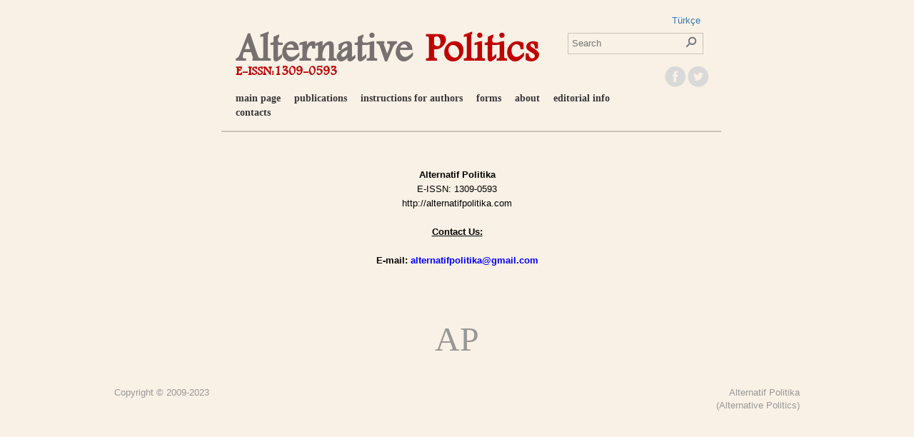

--- FILE ---
content_type: text/html; charset=utf-8
request_url: https://alternatifpolitika.com/eng/iletisim
body_size: 1793
content:
<!DOCTYPE html PUBLIC "-//W3C//DTD XHTML 1.0 Transitional//EN" "http://www.w3.org/TR/xhtml1/DTD/xhtml1-transitional.dtd">
<html xmlns="http://www.w3.org/1999/xhtml">
  <head>
    <title>Alternative Politics | International Academic Journal - Contacts</title>
			<meta name="description" content="Alternative Politics is an interdisciplinary international journal committed to publishing high-quality research papers in all areas of politics and international relations, as well as papers that cut across other disciplines such as cultural studies, geopolitics, and political economy. The journal's editorial philosophy is to support a pluralistic approach to the political science discipline and debate. The editor particularly welcomes submissions that are inventive in their approach, cross traditional disciplinary boundaries, evaluate the relationship between domestic and international politics, or offer comparative perspectives."/>
			<meta name="keywords" content="politics, social, political, turkey, social, sciences, academic, journal, movement, lgbt, democracy, coupdetat, women, rights, alternative, youth, minority, nationalism, istanbul, azınlık, cultural, conflict, war, middle east, europe, hegemony, kürt, partisi, turkish, volume, issue, gençler, bölge, uluslararası, erk, power politics, islam, sociology, international relations, political science, anthropology, article, submission, alternative politics, alternatif politika, academic journal, abstract and keywords, constitutional, law, politics, feminism, studies, international politics,"/>    <meta http-equiv="Content-Type" content="text/html; charset=ISO-8859-1" />
        

    <link rel="shortcut icon" type="image/x-icon" href="favicon.ico" />
    <link rel="icon" type="image/x-icon" href="https://alternatifpolitika.com/eng/site/favicon.ico" />
    <link type="text/plain" rel="author" href="https://alternatifpolitika.com/humans.txt" /> 
    <link rel="stylesheet" type="text/css" media="print" href="https://alternatifpolitika.com/eng/site/styles/print.css" />
    <link rel="stylesheet" href="https://alternatifpolitika.com/eng/site/styles/layout.css" type="text/css" />
	  
<style type="text/css">
 
#share-buttons img {
width: 35px;
padding: 5px;
border: 0;
box-shadow: 0;
display: inline;
}
</style>
  </head>
<body id="top" class="watermark">
<div class="wrapper row1">

  <!-- HEADER -->
     <div id="border-1" class="clear">
   <div class="header-form">
      <div class="logo">
          <a href="https://alternatifpolitika.com/eng/"><span id="bir">Alternative</span> <span id="iki">Politics</span></a>
          <span id="alt">E-ISSN:1309-0593</span>
      </div>
    
      <div id="topnav">
        <ul>
          <li><a href="https://alternatifpolitika.com/eng">Main Page</a></li>
          <li><a href="https://alternatifpolitika.com/eng/yayinlar">Publications</a></li>          
          <li><a href="https://alternatifpolitika.com/eng/kurallar">Instructions For Authors</a></li>
          <li><a href="https://alternatifpolitika.com/eng/formlar">Forms</a></li>
          <li><a href="https://alternatifpolitika.com/eng/hakkinda">About</a></li>
          <li><a href="https://alternatifpolitika.com/eng/editorial">Editorial Info</a></li>	
          <li><a href="https://alternatifpolitika.com/eng/iletisim">Contacts</a></li>
        </ul>
      </div>

      

  </div>
  <div class="header-form form-1">
      <div class="lg">
         <a href="https://alternatifpolitika.com">Türkçe</a>
              </div>
      <br>
      <form action="https://alternatifpolitika.com/eng" method="GET">
        <input type="hidden" name="do" value="arama">
        <input type="search" placeholder="Search" name="kelime" />
        <input type="submit" value="">
      </form>
  </div>

  <div class="social">
        <a href="https://twitter.com/alternapolitika" target="_blank"><div class="twitter"></div></a>
        <a href="https://www.facebook.com/Alternatif-Politika-Dergisi-737233313014007" target="_blank"><div class="facebook"></div></a>
      </div>
 </div>
  <!-- HEADER SON-->
</div>
<div class="wrapper row3">
  <div id="container" class="clear"> 
    <!-- LEFTSIDE -->
          <!-- LEFTSIDE SON -->
    <div id="content col-sm-2">
      <!-- MAIN -->
        <center><br />
	<p style="color:black"><b>Alternatif Politika</b><br />
		E-ISSN: 1309-0593<br />
		http://alternatifpolitika.com<br /><br />
		<b><u> Contact Us: </u></b><br /><br />
	<b>E-mail: </b><a href="mailto:alternatifpolitika@gmail.com" style="color:blue" title="">alternatifpolitika@gmail.com</a></p>
	<br />
	<br />
	<br />
	<br />
	
	<link rel="stylesheet" href="http://alternatifpolitika.com/site/styles/font/scriptmtbold/font.css">
        <style type="text/css">
		h1 {
			font-family: 'SCRIPTBL';
		}
		</style>
    	<p><font face="SCRIPTBL" size="9">AP</font></p>

</center>      <!-- MAIN SON -->

        <!-- RIGHTSIDE -->
                  <!-- RIGHTSIDE SON -->
    </div>
</div>
    <!-- FOOTER -->
        <div class="wrapper row3">
  <div id="copyright" class="clear">

    <p class="fl_left">Copyright &copy; 2009-2023</p>
	
    <p class="fl_right">Alternatif Politika</p><br />
    <p class="fl_right">(Alternative Politics)</p><br />

  </div>
</div>    <!-- FOOTER SON -->
  <script>
    (function(i,s,o,g,r,a,m){i['GoogleAnalyticsObject']=r;i[r]=i[r]||function(){
    (i[r].q=i[r].q||[]).push(arguments)},i[r].l=1*new Date();a=s.createElement(o),
    m=s.getElementsByTagName(o)[0];a.async=1;a.src=g;m.parentNode.insertBefore(a,m)
    })(window,document,'script','//www.google-analytics.com/analytics.js','ga');

    ga('create', 'UA-68903077-2', 'auto');
    ga('send', 'pageview');
  </script>
</body>
</html>

--- FILE ---
content_type: text/css
request_url: https://alternatifpolitika.com/eng/site/styles/3_column.css
body_size: 293
content:
@charset "utf-8";

#container #content{display:block; float:left; width:450px; margin-left:110px; font-size: 13px}

/* ----------------------------------------------Generalise------------------------------------- */

#container #left_column .holder, #container #right_column .holder{display:block; width:100%; margin-bottom:20px;}
#container #left_column .imgholder, #container #right_column .imgholder{display:block; margin-bottom:10px;}
#container #left_column .nostart li, #container #right_column .nostart li{margin-bottom:3px;}
#container #left_column .last, #container #right_column .last{margin-bottom:0;}
#left_column{ text-align: right; margin-left: -80px; margin-top: 60px;}
#right_column{ text-align: left;  margin-right: -80px; margin-top: 60px;}
/* ----------------------------------------------Left Column------------------------------------- */

#container #left_column{display:block; float:left; width:200px;}
#container #left_column a{color: #1E5C97;}
#container #left_column a:hover{color: #143B5B;}
#container #left_column .imgholder{width:190px;}

/* ----------------------------------------------Right Column------------------------------------- */

#container #right_column{display:block; float:right; width:250px;}
#container #right_column a{color: #1E5C97;}
#container #right_column a:hover{color: #143B5B;}
#container #right_column .imgholder{width:240px;}
#container #right_column li{list-style-type: none; margin-left: -40px;}

#container #right_column h2.title{
color: black;
font-weight: bold;
font-size: 13px;
font-style: normal;
}
#container #left_column h2.title{
color: black;
font-weight: bold;
font-size: 13px;
font-style: normal;
}

--- FILE ---
content_type: text/css
request_url: https://alternatifpolitika.com/eng/site/styles/homepage.css
body_size: 466
content:
@charset "utf-8";

#hpage_featured{display:block; position:relative; width:960px; margin:0 auto; padding-bottom:20px;}
#hpage_featured a{color:#510000; background-color:#E1D6CB;}
#hpage_featured .intro{display:block; float:right; width:450px; line-height:1.6em;}
#hpage_featured .intro h1, #hpage_featured .intro h2, #hpage_featured .intro h3, #hpage_featured .intro h4, #hpage_featured .intro h5, #hpage_featured .intro h6{background-color:#E1D6CB; margin:0 0 15px 0; padding:0 0 10px 0; border-bottom:1px solid #FFFFFF;}
#hpage_featured .intro ul{margin:0; padding:0; list-style:none;}
#hpage_featured .welcome{display:block; width:100%; margin-bottom:10px;}
#hpage_featured .welcome .imgl{border-color:#FFFFFF;}
#hpage_featured .welcome .fl_right{display:block; float:right; width:300px;}
#hpage_featured .popular{display:block; width:100%; clear:both;}
#hpage_featured .popular li{display:block; float:left; width:205px; margin-bottom:4px; padding:0 20px 0 0; line-height:normal;}
#hpage_featured .popular li a{font-size:12px;}

/* ----------------------------------------------Homepage Content Area------------------------------------- */

#homepage{display:block; position:relative; width:960px; margin:0 auto;}
#container #homepage ul{margin:0; padding:0; list-style:none;}
#container #homepage #content{}
#container #homepage #content #top_featured{margin:0 0 30px 0; padding:0 0 30px 0; border-bottom:1px solid #D8D8D8;}
#container #homepage #content #top_featured li{float:left; width:300px; margin-right:30px;}
#container #homepage #content #top_featured li.last{margin-right:0;}
#container #homepage #content #top_featured li img{padding-bottom:16px; background:url("images/shadow.gif") bottom center no-repeat;}
#container #homepage #content #latestnews{display:block; float:left; width:400px;}
#container #homepage #content #latestnews li{margin:0 0 15px 0; padding:0 0 15px 0; border-bottom:1px solid #D8D8D8;}
#container #homepage #content #latestnews li p{margin:0; padding:0;}
#container #homepage #content #latestnews li .readmore{margin-top:15px;}
#container #homepage #content #quicklinks{display:block; float:right; width:200px;}
#container #homepage #content #quicklinks img{margin:8px 0 0 0;}
#container #homepage #column{}
#container #homepage #column .readmore a{font-weight:normal;}
#container #homepage #column .staffmembers li{margin:0 0 15px 0; border-bottom:1px solid #D8D8D8;}
#container #homepage #column .staffmembers li.last{margin-bottom:0;}
#container #homepage #column .staffmembers p{margin:10px 0 0 0; padding:0; line-height:normal;}

--- FILE ---
content_type: text/plain
request_url: https://www.google-analytics.com/j/collect?v=1&_v=j102&a=1046208721&t=pageview&_s=1&dl=https%3A%2F%2Falternatifpolitika.com%2Feng%2Filetisim&ul=en-us%40posix&dt=Alternative%20Politics%20%7C%20International%20Academic%20Journal%20-%20Contacts&sr=1280x720&vp=1280x720&_u=IEBAAEABAAAAACAAI~&jid=45232826&gjid=630114099&cid=964543500.1769225937&tid=UA-68903077-2&_gid=1878658937.1769225937&_r=1&_slc=1&z=1953540943
body_size: -453
content:
2,cG-LN8VRM560Z